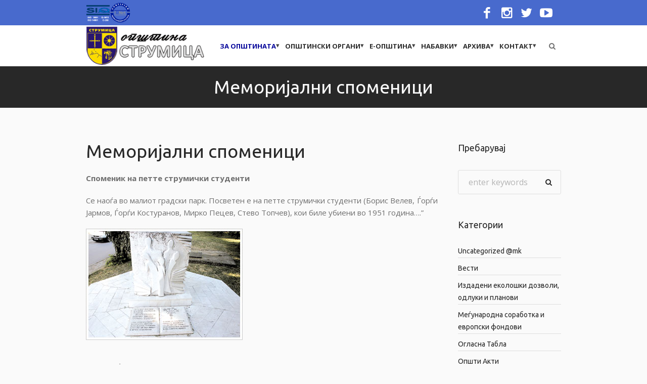

--- FILE ---
content_type: text/html; charset=utf-8
request_url: https://www.google.com/recaptcha/api2/anchor?ar=1&k=6LfUYd4cAAAAAII_ppnj0P-bDZRXBjPx7nySayZ1&co=aHR0cHM6Ly9zdHJ1bWljYS5nb3YubWs6NDQz&hl=en&v=PoyoqOPhxBO7pBk68S4YbpHZ&size=invisible&anchor-ms=20000&execute-ms=30000&cb=fzs99bajrsxv
body_size: 48557
content:
<!DOCTYPE HTML><html dir="ltr" lang="en"><head><meta http-equiv="Content-Type" content="text/html; charset=UTF-8">
<meta http-equiv="X-UA-Compatible" content="IE=edge">
<title>reCAPTCHA</title>
<style type="text/css">
/* cyrillic-ext */
@font-face {
  font-family: 'Roboto';
  font-style: normal;
  font-weight: 400;
  font-stretch: 100%;
  src: url(//fonts.gstatic.com/s/roboto/v48/KFO7CnqEu92Fr1ME7kSn66aGLdTylUAMa3GUBHMdazTgWw.woff2) format('woff2');
  unicode-range: U+0460-052F, U+1C80-1C8A, U+20B4, U+2DE0-2DFF, U+A640-A69F, U+FE2E-FE2F;
}
/* cyrillic */
@font-face {
  font-family: 'Roboto';
  font-style: normal;
  font-weight: 400;
  font-stretch: 100%;
  src: url(//fonts.gstatic.com/s/roboto/v48/KFO7CnqEu92Fr1ME7kSn66aGLdTylUAMa3iUBHMdazTgWw.woff2) format('woff2');
  unicode-range: U+0301, U+0400-045F, U+0490-0491, U+04B0-04B1, U+2116;
}
/* greek-ext */
@font-face {
  font-family: 'Roboto';
  font-style: normal;
  font-weight: 400;
  font-stretch: 100%;
  src: url(//fonts.gstatic.com/s/roboto/v48/KFO7CnqEu92Fr1ME7kSn66aGLdTylUAMa3CUBHMdazTgWw.woff2) format('woff2');
  unicode-range: U+1F00-1FFF;
}
/* greek */
@font-face {
  font-family: 'Roboto';
  font-style: normal;
  font-weight: 400;
  font-stretch: 100%;
  src: url(//fonts.gstatic.com/s/roboto/v48/KFO7CnqEu92Fr1ME7kSn66aGLdTylUAMa3-UBHMdazTgWw.woff2) format('woff2');
  unicode-range: U+0370-0377, U+037A-037F, U+0384-038A, U+038C, U+038E-03A1, U+03A3-03FF;
}
/* math */
@font-face {
  font-family: 'Roboto';
  font-style: normal;
  font-weight: 400;
  font-stretch: 100%;
  src: url(//fonts.gstatic.com/s/roboto/v48/KFO7CnqEu92Fr1ME7kSn66aGLdTylUAMawCUBHMdazTgWw.woff2) format('woff2');
  unicode-range: U+0302-0303, U+0305, U+0307-0308, U+0310, U+0312, U+0315, U+031A, U+0326-0327, U+032C, U+032F-0330, U+0332-0333, U+0338, U+033A, U+0346, U+034D, U+0391-03A1, U+03A3-03A9, U+03B1-03C9, U+03D1, U+03D5-03D6, U+03F0-03F1, U+03F4-03F5, U+2016-2017, U+2034-2038, U+203C, U+2040, U+2043, U+2047, U+2050, U+2057, U+205F, U+2070-2071, U+2074-208E, U+2090-209C, U+20D0-20DC, U+20E1, U+20E5-20EF, U+2100-2112, U+2114-2115, U+2117-2121, U+2123-214F, U+2190, U+2192, U+2194-21AE, U+21B0-21E5, U+21F1-21F2, U+21F4-2211, U+2213-2214, U+2216-22FF, U+2308-230B, U+2310, U+2319, U+231C-2321, U+2336-237A, U+237C, U+2395, U+239B-23B7, U+23D0, U+23DC-23E1, U+2474-2475, U+25AF, U+25B3, U+25B7, U+25BD, U+25C1, U+25CA, U+25CC, U+25FB, U+266D-266F, U+27C0-27FF, U+2900-2AFF, U+2B0E-2B11, U+2B30-2B4C, U+2BFE, U+3030, U+FF5B, U+FF5D, U+1D400-1D7FF, U+1EE00-1EEFF;
}
/* symbols */
@font-face {
  font-family: 'Roboto';
  font-style: normal;
  font-weight: 400;
  font-stretch: 100%;
  src: url(//fonts.gstatic.com/s/roboto/v48/KFO7CnqEu92Fr1ME7kSn66aGLdTylUAMaxKUBHMdazTgWw.woff2) format('woff2');
  unicode-range: U+0001-000C, U+000E-001F, U+007F-009F, U+20DD-20E0, U+20E2-20E4, U+2150-218F, U+2190, U+2192, U+2194-2199, U+21AF, U+21E6-21F0, U+21F3, U+2218-2219, U+2299, U+22C4-22C6, U+2300-243F, U+2440-244A, U+2460-24FF, U+25A0-27BF, U+2800-28FF, U+2921-2922, U+2981, U+29BF, U+29EB, U+2B00-2BFF, U+4DC0-4DFF, U+FFF9-FFFB, U+10140-1018E, U+10190-1019C, U+101A0, U+101D0-101FD, U+102E0-102FB, U+10E60-10E7E, U+1D2C0-1D2D3, U+1D2E0-1D37F, U+1F000-1F0FF, U+1F100-1F1AD, U+1F1E6-1F1FF, U+1F30D-1F30F, U+1F315, U+1F31C, U+1F31E, U+1F320-1F32C, U+1F336, U+1F378, U+1F37D, U+1F382, U+1F393-1F39F, U+1F3A7-1F3A8, U+1F3AC-1F3AF, U+1F3C2, U+1F3C4-1F3C6, U+1F3CA-1F3CE, U+1F3D4-1F3E0, U+1F3ED, U+1F3F1-1F3F3, U+1F3F5-1F3F7, U+1F408, U+1F415, U+1F41F, U+1F426, U+1F43F, U+1F441-1F442, U+1F444, U+1F446-1F449, U+1F44C-1F44E, U+1F453, U+1F46A, U+1F47D, U+1F4A3, U+1F4B0, U+1F4B3, U+1F4B9, U+1F4BB, U+1F4BF, U+1F4C8-1F4CB, U+1F4D6, U+1F4DA, U+1F4DF, U+1F4E3-1F4E6, U+1F4EA-1F4ED, U+1F4F7, U+1F4F9-1F4FB, U+1F4FD-1F4FE, U+1F503, U+1F507-1F50B, U+1F50D, U+1F512-1F513, U+1F53E-1F54A, U+1F54F-1F5FA, U+1F610, U+1F650-1F67F, U+1F687, U+1F68D, U+1F691, U+1F694, U+1F698, U+1F6AD, U+1F6B2, U+1F6B9-1F6BA, U+1F6BC, U+1F6C6-1F6CF, U+1F6D3-1F6D7, U+1F6E0-1F6EA, U+1F6F0-1F6F3, U+1F6F7-1F6FC, U+1F700-1F7FF, U+1F800-1F80B, U+1F810-1F847, U+1F850-1F859, U+1F860-1F887, U+1F890-1F8AD, U+1F8B0-1F8BB, U+1F8C0-1F8C1, U+1F900-1F90B, U+1F93B, U+1F946, U+1F984, U+1F996, U+1F9E9, U+1FA00-1FA6F, U+1FA70-1FA7C, U+1FA80-1FA89, U+1FA8F-1FAC6, U+1FACE-1FADC, U+1FADF-1FAE9, U+1FAF0-1FAF8, U+1FB00-1FBFF;
}
/* vietnamese */
@font-face {
  font-family: 'Roboto';
  font-style: normal;
  font-weight: 400;
  font-stretch: 100%;
  src: url(//fonts.gstatic.com/s/roboto/v48/KFO7CnqEu92Fr1ME7kSn66aGLdTylUAMa3OUBHMdazTgWw.woff2) format('woff2');
  unicode-range: U+0102-0103, U+0110-0111, U+0128-0129, U+0168-0169, U+01A0-01A1, U+01AF-01B0, U+0300-0301, U+0303-0304, U+0308-0309, U+0323, U+0329, U+1EA0-1EF9, U+20AB;
}
/* latin-ext */
@font-face {
  font-family: 'Roboto';
  font-style: normal;
  font-weight: 400;
  font-stretch: 100%;
  src: url(//fonts.gstatic.com/s/roboto/v48/KFO7CnqEu92Fr1ME7kSn66aGLdTylUAMa3KUBHMdazTgWw.woff2) format('woff2');
  unicode-range: U+0100-02BA, U+02BD-02C5, U+02C7-02CC, U+02CE-02D7, U+02DD-02FF, U+0304, U+0308, U+0329, U+1D00-1DBF, U+1E00-1E9F, U+1EF2-1EFF, U+2020, U+20A0-20AB, U+20AD-20C0, U+2113, U+2C60-2C7F, U+A720-A7FF;
}
/* latin */
@font-face {
  font-family: 'Roboto';
  font-style: normal;
  font-weight: 400;
  font-stretch: 100%;
  src: url(//fonts.gstatic.com/s/roboto/v48/KFO7CnqEu92Fr1ME7kSn66aGLdTylUAMa3yUBHMdazQ.woff2) format('woff2');
  unicode-range: U+0000-00FF, U+0131, U+0152-0153, U+02BB-02BC, U+02C6, U+02DA, U+02DC, U+0304, U+0308, U+0329, U+2000-206F, U+20AC, U+2122, U+2191, U+2193, U+2212, U+2215, U+FEFF, U+FFFD;
}
/* cyrillic-ext */
@font-face {
  font-family: 'Roboto';
  font-style: normal;
  font-weight: 500;
  font-stretch: 100%;
  src: url(//fonts.gstatic.com/s/roboto/v48/KFO7CnqEu92Fr1ME7kSn66aGLdTylUAMa3GUBHMdazTgWw.woff2) format('woff2');
  unicode-range: U+0460-052F, U+1C80-1C8A, U+20B4, U+2DE0-2DFF, U+A640-A69F, U+FE2E-FE2F;
}
/* cyrillic */
@font-face {
  font-family: 'Roboto';
  font-style: normal;
  font-weight: 500;
  font-stretch: 100%;
  src: url(//fonts.gstatic.com/s/roboto/v48/KFO7CnqEu92Fr1ME7kSn66aGLdTylUAMa3iUBHMdazTgWw.woff2) format('woff2');
  unicode-range: U+0301, U+0400-045F, U+0490-0491, U+04B0-04B1, U+2116;
}
/* greek-ext */
@font-face {
  font-family: 'Roboto';
  font-style: normal;
  font-weight: 500;
  font-stretch: 100%;
  src: url(//fonts.gstatic.com/s/roboto/v48/KFO7CnqEu92Fr1ME7kSn66aGLdTylUAMa3CUBHMdazTgWw.woff2) format('woff2');
  unicode-range: U+1F00-1FFF;
}
/* greek */
@font-face {
  font-family: 'Roboto';
  font-style: normal;
  font-weight: 500;
  font-stretch: 100%;
  src: url(//fonts.gstatic.com/s/roboto/v48/KFO7CnqEu92Fr1ME7kSn66aGLdTylUAMa3-UBHMdazTgWw.woff2) format('woff2');
  unicode-range: U+0370-0377, U+037A-037F, U+0384-038A, U+038C, U+038E-03A1, U+03A3-03FF;
}
/* math */
@font-face {
  font-family: 'Roboto';
  font-style: normal;
  font-weight: 500;
  font-stretch: 100%;
  src: url(//fonts.gstatic.com/s/roboto/v48/KFO7CnqEu92Fr1ME7kSn66aGLdTylUAMawCUBHMdazTgWw.woff2) format('woff2');
  unicode-range: U+0302-0303, U+0305, U+0307-0308, U+0310, U+0312, U+0315, U+031A, U+0326-0327, U+032C, U+032F-0330, U+0332-0333, U+0338, U+033A, U+0346, U+034D, U+0391-03A1, U+03A3-03A9, U+03B1-03C9, U+03D1, U+03D5-03D6, U+03F0-03F1, U+03F4-03F5, U+2016-2017, U+2034-2038, U+203C, U+2040, U+2043, U+2047, U+2050, U+2057, U+205F, U+2070-2071, U+2074-208E, U+2090-209C, U+20D0-20DC, U+20E1, U+20E5-20EF, U+2100-2112, U+2114-2115, U+2117-2121, U+2123-214F, U+2190, U+2192, U+2194-21AE, U+21B0-21E5, U+21F1-21F2, U+21F4-2211, U+2213-2214, U+2216-22FF, U+2308-230B, U+2310, U+2319, U+231C-2321, U+2336-237A, U+237C, U+2395, U+239B-23B7, U+23D0, U+23DC-23E1, U+2474-2475, U+25AF, U+25B3, U+25B7, U+25BD, U+25C1, U+25CA, U+25CC, U+25FB, U+266D-266F, U+27C0-27FF, U+2900-2AFF, U+2B0E-2B11, U+2B30-2B4C, U+2BFE, U+3030, U+FF5B, U+FF5D, U+1D400-1D7FF, U+1EE00-1EEFF;
}
/* symbols */
@font-face {
  font-family: 'Roboto';
  font-style: normal;
  font-weight: 500;
  font-stretch: 100%;
  src: url(//fonts.gstatic.com/s/roboto/v48/KFO7CnqEu92Fr1ME7kSn66aGLdTylUAMaxKUBHMdazTgWw.woff2) format('woff2');
  unicode-range: U+0001-000C, U+000E-001F, U+007F-009F, U+20DD-20E0, U+20E2-20E4, U+2150-218F, U+2190, U+2192, U+2194-2199, U+21AF, U+21E6-21F0, U+21F3, U+2218-2219, U+2299, U+22C4-22C6, U+2300-243F, U+2440-244A, U+2460-24FF, U+25A0-27BF, U+2800-28FF, U+2921-2922, U+2981, U+29BF, U+29EB, U+2B00-2BFF, U+4DC0-4DFF, U+FFF9-FFFB, U+10140-1018E, U+10190-1019C, U+101A0, U+101D0-101FD, U+102E0-102FB, U+10E60-10E7E, U+1D2C0-1D2D3, U+1D2E0-1D37F, U+1F000-1F0FF, U+1F100-1F1AD, U+1F1E6-1F1FF, U+1F30D-1F30F, U+1F315, U+1F31C, U+1F31E, U+1F320-1F32C, U+1F336, U+1F378, U+1F37D, U+1F382, U+1F393-1F39F, U+1F3A7-1F3A8, U+1F3AC-1F3AF, U+1F3C2, U+1F3C4-1F3C6, U+1F3CA-1F3CE, U+1F3D4-1F3E0, U+1F3ED, U+1F3F1-1F3F3, U+1F3F5-1F3F7, U+1F408, U+1F415, U+1F41F, U+1F426, U+1F43F, U+1F441-1F442, U+1F444, U+1F446-1F449, U+1F44C-1F44E, U+1F453, U+1F46A, U+1F47D, U+1F4A3, U+1F4B0, U+1F4B3, U+1F4B9, U+1F4BB, U+1F4BF, U+1F4C8-1F4CB, U+1F4D6, U+1F4DA, U+1F4DF, U+1F4E3-1F4E6, U+1F4EA-1F4ED, U+1F4F7, U+1F4F9-1F4FB, U+1F4FD-1F4FE, U+1F503, U+1F507-1F50B, U+1F50D, U+1F512-1F513, U+1F53E-1F54A, U+1F54F-1F5FA, U+1F610, U+1F650-1F67F, U+1F687, U+1F68D, U+1F691, U+1F694, U+1F698, U+1F6AD, U+1F6B2, U+1F6B9-1F6BA, U+1F6BC, U+1F6C6-1F6CF, U+1F6D3-1F6D7, U+1F6E0-1F6EA, U+1F6F0-1F6F3, U+1F6F7-1F6FC, U+1F700-1F7FF, U+1F800-1F80B, U+1F810-1F847, U+1F850-1F859, U+1F860-1F887, U+1F890-1F8AD, U+1F8B0-1F8BB, U+1F8C0-1F8C1, U+1F900-1F90B, U+1F93B, U+1F946, U+1F984, U+1F996, U+1F9E9, U+1FA00-1FA6F, U+1FA70-1FA7C, U+1FA80-1FA89, U+1FA8F-1FAC6, U+1FACE-1FADC, U+1FADF-1FAE9, U+1FAF0-1FAF8, U+1FB00-1FBFF;
}
/* vietnamese */
@font-face {
  font-family: 'Roboto';
  font-style: normal;
  font-weight: 500;
  font-stretch: 100%;
  src: url(//fonts.gstatic.com/s/roboto/v48/KFO7CnqEu92Fr1ME7kSn66aGLdTylUAMa3OUBHMdazTgWw.woff2) format('woff2');
  unicode-range: U+0102-0103, U+0110-0111, U+0128-0129, U+0168-0169, U+01A0-01A1, U+01AF-01B0, U+0300-0301, U+0303-0304, U+0308-0309, U+0323, U+0329, U+1EA0-1EF9, U+20AB;
}
/* latin-ext */
@font-face {
  font-family: 'Roboto';
  font-style: normal;
  font-weight: 500;
  font-stretch: 100%;
  src: url(//fonts.gstatic.com/s/roboto/v48/KFO7CnqEu92Fr1ME7kSn66aGLdTylUAMa3KUBHMdazTgWw.woff2) format('woff2');
  unicode-range: U+0100-02BA, U+02BD-02C5, U+02C7-02CC, U+02CE-02D7, U+02DD-02FF, U+0304, U+0308, U+0329, U+1D00-1DBF, U+1E00-1E9F, U+1EF2-1EFF, U+2020, U+20A0-20AB, U+20AD-20C0, U+2113, U+2C60-2C7F, U+A720-A7FF;
}
/* latin */
@font-face {
  font-family: 'Roboto';
  font-style: normal;
  font-weight: 500;
  font-stretch: 100%;
  src: url(//fonts.gstatic.com/s/roboto/v48/KFO7CnqEu92Fr1ME7kSn66aGLdTylUAMa3yUBHMdazQ.woff2) format('woff2');
  unicode-range: U+0000-00FF, U+0131, U+0152-0153, U+02BB-02BC, U+02C6, U+02DA, U+02DC, U+0304, U+0308, U+0329, U+2000-206F, U+20AC, U+2122, U+2191, U+2193, U+2212, U+2215, U+FEFF, U+FFFD;
}
/* cyrillic-ext */
@font-face {
  font-family: 'Roboto';
  font-style: normal;
  font-weight: 900;
  font-stretch: 100%;
  src: url(//fonts.gstatic.com/s/roboto/v48/KFO7CnqEu92Fr1ME7kSn66aGLdTylUAMa3GUBHMdazTgWw.woff2) format('woff2');
  unicode-range: U+0460-052F, U+1C80-1C8A, U+20B4, U+2DE0-2DFF, U+A640-A69F, U+FE2E-FE2F;
}
/* cyrillic */
@font-face {
  font-family: 'Roboto';
  font-style: normal;
  font-weight: 900;
  font-stretch: 100%;
  src: url(//fonts.gstatic.com/s/roboto/v48/KFO7CnqEu92Fr1ME7kSn66aGLdTylUAMa3iUBHMdazTgWw.woff2) format('woff2');
  unicode-range: U+0301, U+0400-045F, U+0490-0491, U+04B0-04B1, U+2116;
}
/* greek-ext */
@font-face {
  font-family: 'Roboto';
  font-style: normal;
  font-weight: 900;
  font-stretch: 100%;
  src: url(//fonts.gstatic.com/s/roboto/v48/KFO7CnqEu92Fr1ME7kSn66aGLdTylUAMa3CUBHMdazTgWw.woff2) format('woff2');
  unicode-range: U+1F00-1FFF;
}
/* greek */
@font-face {
  font-family: 'Roboto';
  font-style: normal;
  font-weight: 900;
  font-stretch: 100%;
  src: url(//fonts.gstatic.com/s/roboto/v48/KFO7CnqEu92Fr1ME7kSn66aGLdTylUAMa3-UBHMdazTgWw.woff2) format('woff2');
  unicode-range: U+0370-0377, U+037A-037F, U+0384-038A, U+038C, U+038E-03A1, U+03A3-03FF;
}
/* math */
@font-face {
  font-family: 'Roboto';
  font-style: normal;
  font-weight: 900;
  font-stretch: 100%;
  src: url(//fonts.gstatic.com/s/roboto/v48/KFO7CnqEu92Fr1ME7kSn66aGLdTylUAMawCUBHMdazTgWw.woff2) format('woff2');
  unicode-range: U+0302-0303, U+0305, U+0307-0308, U+0310, U+0312, U+0315, U+031A, U+0326-0327, U+032C, U+032F-0330, U+0332-0333, U+0338, U+033A, U+0346, U+034D, U+0391-03A1, U+03A3-03A9, U+03B1-03C9, U+03D1, U+03D5-03D6, U+03F0-03F1, U+03F4-03F5, U+2016-2017, U+2034-2038, U+203C, U+2040, U+2043, U+2047, U+2050, U+2057, U+205F, U+2070-2071, U+2074-208E, U+2090-209C, U+20D0-20DC, U+20E1, U+20E5-20EF, U+2100-2112, U+2114-2115, U+2117-2121, U+2123-214F, U+2190, U+2192, U+2194-21AE, U+21B0-21E5, U+21F1-21F2, U+21F4-2211, U+2213-2214, U+2216-22FF, U+2308-230B, U+2310, U+2319, U+231C-2321, U+2336-237A, U+237C, U+2395, U+239B-23B7, U+23D0, U+23DC-23E1, U+2474-2475, U+25AF, U+25B3, U+25B7, U+25BD, U+25C1, U+25CA, U+25CC, U+25FB, U+266D-266F, U+27C0-27FF, U+2900-2AFF, U+2B0E-2B11, U+2B30-2B4C, U+2BFE, U+3030, U+FF5B, U+FF5D, U+1D400-1D7FF, U+1EE00-1EEFF;
}
/* symbols */
@font-face {
  font-family: 'Roboto';
  font-style: normal;
  font-weight: 900;
  font-stretch: 100%;
  src: url(//fonts.gstatic.com/s/roboto/v48/KFO7CnqEu92Fr1ME7kSn66aGLdTylUAMaxKUBHMdazTgWw.woff2) format('woff2');
  unicode-range: U+0001-000C, U+000E-001F, U+007F-009F, U+20DD-20E0, U+20E2-20E4, U+2150-218F, U+2190, U+2192, U+2194-2199, U+21AF, U+21E6-21F0, U+21F3, U+2218-2219, U+2299, U+22C4-22C6, U+2300-243F, U+2440-244A, U+2460-24FF, U+25A0-27BF, U+2800-28FF, U+2921-2922, U+2981, U+29BF, U+29EB, U+2B00-2BFF, U+4DC0-4DFF, U+FFF9-FFFB, U+10140-1018E, U+10190-1019C, U+101A0, U+101D0-101FD, U+102E0-102FB, U+10E60-10E7E, U+1D2C0-1D2D3, U+1D2E0-1D37F, U+1F000-1F0FF, U+1F100-1F1AD, U+1F1E6-1F1FF, U+1F30D-1F30F, U+1F315, U+1F31C, U+1F31E, U+1F320-1F32C, U+1F336, U+1F378, U+1F37D, U+1F382, U+1F393-1F39F, U+1F3A7-1F3A8, U+1F3AC-1F3AF, U+1F3C2, U+1F3C4-1F3C6, U+1F3CA-1F3CE, U+1F3D4-1F3E0, U+1F3ED, U+1F3F1-1F3F3, U+1F3F5-1F3F7, U+1F408, U+1F415, U+1F41F, U+1F426, U+1F43F, U+1F441-1F442, U+1F444, U+1F446-1F449, U+1F44C-1F44E, U+1F453, U+1F46A, U+1F47D, U+1F4A3, U+1F4B0, U+1F4B3, U+1F4B9, U+1F4BB, U+1F4BF, U+1F4C8-1F4CB, U+1F4D6, U+1F4DA, U+1F4DF, U+1F4E3-1F4E6, U+1F4EA-1F4ED, U+1F4F7, U+1F4F9-1F4FB, U+1F4FD-1F4FE, U+1F503, U+1F507-1F50B, U+1F50D, U+1F512-1F513, U+1F53E-1F54A, U+1F54F-1F5FA, U+1F610, U+1F650-1F67F, U+1F687, U+1F68D, U+1F691, U+1F694, U+1F698, U+1F6AD, U+1F6B2, U+1F6B9-1F6BA, U+1F6BC, U+1F6C6-1F6CF, U+1F6D3-1F6D7, U+1F6E0-1F6EA, U+1F6F0-1F6F3, U+1F6F7-1F6FC, U+1F700-1F7FF, U+1F800-1F80B, U+1F810-1F847, U+1F850-1F859, U+1F860-1F887, U+1F890-1F8AD, U+1F8B0-1F8BB, U+1F8C0-1F8C1, U+1F900-1F90B, U+1F93B, U+1F946, U+1F984, U+1F996, U+1F9E9, U+1FA00-1FA6F, U+1FA70-1FA7C, U+1FA80-1FA89, U+1FA8F-1FAC6, U+1FACE-1FADC, U+1FADF-1FAE9, U+1FAF0-1FAF8, U+1FB00-1FBFF;
}
/* vietnamese */
@font-face {
  font-family: 'Roboto';
  font-style: normal;
  font-weight: 900;
  font-stretch: 100%;
  src: url(//fonts.gstatic.com/s/roboto/v48/KFO7CnqEu92Fr1ME7kSn66aGLdTylUAMa3OUBHMdazTgWw.woff2) format('woff2');
  unicode-range: U+0102-0103, U+0110-0111, U+0128-0129, U+0168-0169, U+01A0-01A1, U+01AF-01B0, U+0300-0301, U+0303-0304, U+0308-0309, U+0323, U+0329, U+1EA0-1EF9, U+20AB;
}
/* latin-ext */
@font-face {
  font-family: 'Roboto';
  font-style: normal;
  font-weight: 900;
  font-stretch: 100%;
  src: url(//fonts.gstatic.com/s/roboto/v48/KFO7CnqEu92Fr1ME7kSn66aGLdTylUAMa3KUBHMdazTgWw.woff2) format('woff2');
  unicode-range: U+0100-02BA, U+02BD-02C5, U+02C7-02CC, U+02CE-02D7, U+02DD-02FF, U+0304, U+0308, U+0329, U+1D00-1DBF, U+1E00-1E9F, U+1EF2-1EFF, U+2020, U+20A0-20AB, U+20AD-20C0, U+2113, U+2C60-2C7F, U+A720-A7FF;
}
/* latin */
@font-face {
  font-family: 'Roboto';
  font-style: normal;
  font-weight: 900;
  font-stretch: 100%;
  src: url(//fonts.gstatic.com/s/roboto/v48/KFO7CnqEu92Fr1ME7kSn66aGLdTylUAMa3yUBHMdazQ.woff2) format('woff2');
  unicode-range: U+0000-00FF, U+0131, U+0152-0153, U+02BB-02BC, U+02C6, U+02DA, U+02DC, U+0304, U+0308, U+0329, U+2000-206F, U+20AC, U+2122, U+2191, U+2193, U+2212, U+2215, U+FEFF, U+FFFD;
}

</style>
<link rel="stylesheet" type="text/css" href="https://www.gstatic.com/recaptcha/releases/PoyoqOPhxBO7pBk68S4YbpHZ/styles__ltr.css">
<script nonce="5ErL7wPBKhYJLiXGcxCgYA" type="text/javascript">window['__recaptcha_api'] = 'https://www.google.com/recaptcha/api2/';</script>
<script type="text/javascript" src="https://www.gstatic.com/recaptcha/releases/PoyoqOPhxBO7pBk68S4YbpHZ/recaptcha__en.js" nonce="5ErL7wPBKhYJLiXGcxCgYA">
      
    </script></head>
<body><div id="rc-anchor-alert" class="rc-anchor-alert"></div>
<input type="hidden" id="recaptcha-token" value="[base64]">
<script type="text/javascript" nonce="5ErL7wPBKhYJLiXGcxCgYA">
      recaptcha.anchor.Main.init("[\x22ainput\x22,[\x22bgdata\x22,\x22\x22,\[base64]/[base64]/MjU1Ong/[base64]/[base64]/[base64]/[base64]/[base64]/[base64]/[base64]/[base64]/[base64]/[base64]/[base64]/[base64]/[base64]/[base64]/[base64]\\u003d\x22,\[base64]\\u003d\\u003d\x22,\[base64]/[base64]/OFdJSzXCncKLRcOKbsK4w7DDtsOywrVBScOMdcKWw7XDrsOVwoDCoTQNMcK4BAsUBcKbw6sWW8KdSMKPw7nCs8KgRw13KGbDg8OvZcKWJ0ktW1vDoMOuGVtHIGscwoNyw4M3BcOOwopNw7XDsSleUHzCusKaw6E/[base64]/DiktXDSl5w7J+HXBWwq0pPsO0eMKdwrfDumXDicKAwovDosK+wqJ2Vj3CtkhPwoMeM8Ogwq/Cpn53XT/CrMKQBsODFyIuw4bCmX/CjG1rwol5w5TDgMOxWDFaCXJJQMOxZMKoTsKPw43CvcOLwr4KwrEADlXCocOuEicuworDnsK+HQEDfcKSNmnCrWoAwp4/McKbw6UVwpd0E0JDNQUywrcBBsKow7bDlD8KZBbCtsKcYnzCp8OSw5VGEwVsAWPDtUDCg8K7w6DDscKtIsO7w7I4w77CjMKkBMKPfsOcKGtVw59OB8OWwrZKw6vCqnvCtcKDGcKow7rCq1DDjFTClsKfTlFjwocxcAnCn1bDvDDCgsOoKnszw4fCvXvChcOvw4/DrcKJAQ4nTsOqwofCqjPDqcKuAUVDw50SwprDnADDhjBXPMORw7nChMOKFn7DtcODbzbDrcOjYwHDosOCQVrCt0kcCsKffMOOwqTCisKswrTCkVPCicKEwqYIccOTwrFYwoHCimXCsyfDqcKAGyrCvwLCmsOgGEPDmMOIw4HCkhRvCMOOUjfDkMKCa8ObUMKjw5I/wo9AwrfCv8O7wpvCv8KiwrIUw4XCvMOfwonDhVHCoWFmCg9NaWUFw7p3P8OOwq9Qwo3DpUMnI1jCllIhw5sCwqdMwrfDgDbDmCwBw6DCtjgew5/DrTTDiGBGwrF4w4kDw6lPS3zCpMKtecOowoLCrsOgwoxJwo5taBJdbjZxemjCrBw7ZMOPw7bCtQotAEDDlBQ5SsKFw5/DhsKnRcOLw7w4w5AYwoTClT5Nw5dIBSNzTwFtM8KbJMO3wqhwwoHDlcK3wqp/KsKnwqxjI8Oxw5YFDSMkwphow7vCv8OZMsOZwpbDicOWw7vCmcOHIUU3Dw3DkjN2HcKOwq/DmDLClHjDuATDqMO2wrUbewbDkX3Dq8KzUMOFw4Bsw7INw6DCgsKfwoVsbRrCjRIZewYFw43DucKeF8OxwrrDtTxLwokEGiXDtMO1XcOCH8KpeMOJw5HCuGgRw4bDvcKuwrxvwo/CpVvDisK5bsK8w4BMwrbCnxTCuxl3YR7DhcKpwoZNQFjCnVzDjcKrVFfDsDg0BDTDvSTDs8KSw5QlZW5cUcKqwprCu2tTwr/[base64]/[base64]/[base64]/CucKSJE1Bwo4uw7tyYMOIHMK5OjoXw6ESwrvDjsKtfjXCh8K5woDCtlkeL8O/[base64]/DrMOpF8KQw5/[base64]/DtGnDssO0WzcYw4RSwrfCjTDCnRXCgyrCpsOUwozCscOEPcOcw5ZxCcOsw4oawrRmfsOgKyjCiywKwqzDg8ODw43Dn2fCiVbCqxtlEcOtQMKKFhfCnsOhwp82w4d9am3CiwLCpsO1wq/[base64]/DgMOWw7nCjiXDgsKkcxF6woQ7ZcKXw6lhBX3CqmfCuX0owr3DvAbDvXPCg8KZYcONwr5Awp/[base64]/[base64]/CrC5scsOnwp12RcKWw53Ck1vCjsOHwo7DtVZsJynDrcKkBF7DkTV0JzvDp8O3wq3DhsOlwoHCjR/CucKQBDHCvcKtwpQ4wq/Dmkxuw6MuQMKrOsKTwpjDpMK/cF44w5fDvwZPVWNNcsK/[base64]/cmsjIxVcwp3CjSbDmC5Iaj5iw6QjZQ4JE8OBKHhLw4YVEwYgwpQqa8KzW8KoUjnDgELDlMKtw6HCql7CncOPYAwgIzrCicOiw7PCscKVbcOafMKPw67CixjDgcK8NBbDusKYKcKuwr3DkMOiHzHDnm/CoCXDiMKYAsOWSsOcBsOIwokKPcORwo3Cu8OLWi/Crg4gwozCnE4Dwpdaw4zDgMKZw6wqKcOzwp7DghHDhmDDm8KsJ0RkYcOLw7fDncKjOkxkw6fCi8K2wrtoNsO+w7TCoQxTw6rChSQ1wq7DnxATwptsNsKewpwlw69re8O9S3nCvwxLZMOGw5nCn8OAwqvCjcOJw7o9fCHCg8O5wo/CsQ1ZdMOgw6A8U8Orw5gXZsO4w53DnBNtw4JhwoHCkCJJd8ObwrPDr8OYJsKWwp3DtMO6TcO1wpzCuxRTRU07Vw7Ch8Opw7QhHMOACzt+wr3Dv0DCpj/CoUcYacKaw48CUMKowpc8w63DqcKvFmLDpcKBdmXConTDj8OAFcKew73CilknwovCgMO9wovDucK2wqfCnFA8HsKiIVZuw5PDrMK5wqXDjsOpwoTDrcKqw4Etw5tlTMKyw6PDvSwKWmslw4w9U8Kuwp7ClMOZw5V/wrvClsOBYcOWwqvCrsOfTUvDi8KHwrpgw582w5BRIEELwo9LB3U0BMKGZVXDjHk8Q1ASw4/DjcOvccO9HsO4w4sdw4RAw4DCoMKmwpHClMKTbSzCqVXDlQFSYB7CksOmwq8fagNUw4/CrllAw63Cq8KQK8OEwooXwpB6wpJ0wo9xwrHDgUjCmn3ClQ7DvCrClhVRHcOdCcKRXljDrT/DsiciLcK2w7XCmsK8w547a8OrK8OlwrzDssKWJE7DksOlwroxwo5awoTDr8OtaXTDlMKWTcKmwpHCkcKTwoNXwrcsP3LCgMK1UwvCnxfCthUtRhcvX8OGw5XDtxISNgjDhMKMCsKJNsOtJ2UoU0NpCD/CpULDssKfw6rCrcKRwrdlw5jCnTnCqBzCshPCvcKRw7TClsKmw6IDwpsteB5rNglhwoHCg0vDsQ7DnT7CmMKrDz1+fmxpw4EjwpFOXsKowodhJFTCisK/w6/CgsKGb8OzRcKvw4PCssKKwrvDoz/ClcORw7rDsMOrJzUTw5TCgsKuwrjDom5Ow4/DscKjwobCkC0Gw4wMAsKWDDTCssKZwoIqVcO/fnrDjC4nPxlpO8KRw7R8cD7DiUTDgANyZ3tcZwzDuMOvwpnCr1nCsgIzQw1ZwpMkMFw+wrTCgcKhwrRFw5BVwqXDk8Kdwq8VwpgFwqDDj0jCvDLCgsObwqHDmmXDjW/DsMODw4cPwopEwppCJcOrwo/DiA0FXsKww6AAfcO9FsOkbsKDehUsbMKpIsKeNV8qFURVw5M3wpjDgFRkYMKtJlE5wq9wPgbCgBnDqsOXwpAhwqLCv8KkwoDCoHrDhFpmwoUXbsKuw7Ffw4jCh8OKOcKTwqbCtiwJwqwPJMOcwrJ9XFhOw6TDjsKiX8Ohw6AfHX/Ct8OLNcKuw4rCkcOvw7ldI8OMwrHCmMKAe8KmfgTDucK1woPDvDvClz7DrMKkwr/[base64]/DrMOwwrF4w5nCkMOkUMKQw48qw5TDnmDDjg3DrAlPWnpmGcKjLHREw7fCqVIyaMO6wrd3RQLDmWNWw5Q4w5x1MQbDnCZow7LDt8KYwoBdQMKKw6cgaT/DkwhBIRp2wqXCtsKAZlYew7TDjsKSwrXCpMKlC8Kqw4PDucO3w5Fhw47CvsOpw6EWwofCr8O1w7nCgUFcw7fCmU7CmMOQM0fDrlzDhhfDkDBGEsK7IlXDvwhgw6pAw7pQwonDhU8Vwol+wqrDg8KNw4VmwpDDqsKsTgFxIMKLeMOkG8OKwrnCuE/CtQbDhT4PwpnCs1bCnGsuTcKGw6bClcKNw5jCtcOtwpnCk8O/[base64]/ZxBDwqHDqcKYE0HDkBDCnkRzUMORw4VCO8K/e0Itw7PChiprScK4W8OWwqnDusOtE8K1wozDpGPCisO9IzQocRE7ckXDqzzDtcKcI8KeHsORYH/DrG4OSRM3MsOIw7Byw5zDvhApKA1gCcO3wqBYTUlmVzBMw7FRw4wDJGJFIsKkw4R3wr84HEt+WwtHMD3DrsONanVQwqrCiMO2dMKiKkfCnCLClw80cS7DnsKOZ8KVC8O+wqDDrk7Dkx1dw5rDtAnCpMK/[base64]/CpRdgV8K9w6LDi8OvRsOhworCkMKbwodEbEh/NsKPDMKCwqUzGcOLGcOrN8Oew7fDmGTCsGzDn8KaworCmMKjwpMhacOcwojCjkFdAW7CjiE6w6IHwrYowpvCrk/CscOYwpzDo1NNwqLCnsO2ITjCisOow4hGwp7CnClqw7tqwo4dw5Z3w5bDnMOcCcOpwrIFwpdFRsKrAcOHXQbCh33DiMOJccKlacK+wpFPw5BwFsOgw5kKwpVIwow+A8Kfw5HCq8O/XE4Qw48Twq7DosOTOsOJw5HCqMKUw51ow7HDl8O8w4rDjsO3UiZFwq9Xw4g6HRxkw4hbOsO/F8OnwqRQwrxqwr3CrsKOwos/AMKvw6LCq8KZYBnDuMKzRmhuw5RqCHrCucOaI8OEwqrDvcKEw6TDowcmw6PCk8K6wrUZw4zCojjCo8OkwrPCn8K7woMWH3/[base64]/wqLCkSrCosKdVsKtwofCoBbDhmw5fcKWEjPCgcKEwo84wpTDjlfDjWlWw7F2YAnCmsOAGMOxwoDCmTB2WXZaVcK2JcKyCh7DrsOkQsKkwpdKY8KWw410XsKUw50HXnnCvsOzw5XCrsK8wqcOA1hMwqHDjA0/cSzDpAYGw4sowqXDul8nwog+FXpSw7ULw4nDncOlwozCngtww497DsKkw5t9O8Krwr7Cp8KfWsKjw780YFgOwrPDlcOnagnDhsKhw4Naw4nDs0NSwo1hbsKFwobDocK/[base64]/[base64]/w5EhwrjCkMKqwp3DvcKSTsO0eQJ0w5pzwqEjw6dWw5cBwrXCgTnCpHfCpMOcw7FXB01kwr/Dj8Kwa8OtUH4lwrcHPwIqYMOPZ0UkRcOJOMK8w47Dj8KRX2PChcO7XA5DdFVUw6/DnC3DjlnDgH0rdcKNVyjClEhsfcKgGsOqJcOsw7zDsMKHcWUrw47Dk8KXw7EQA0xbBjLCkAZHwqfDnMKCXWHCu3hAETbDilnDhMOHETplKlbDjB1qwq1YwpXCncO+wpfDvVjDhsKZC8OZw6XCmwcEwrbCpm/CuXs5SXTDrAl0wo4DHcOyw4MDw5plw6oow5o/w5J+EcKhw7s1w5TDoyMnOnXCk8K+HMKlfsOZw4REIsO5OnLCp0Mdw6rCoDnCtxt7wpMZwrgTJCNqPV3DmmnDt8OGB8OTbQLDpMKbw5BIADxOw5DCucKPew/DggN4w4XDl8KWwo3DlsKdQsKQYVskQSpDw48Zw6dGwpNvwpjCsT/CoBPDuVVrw43DowwtwptzMFR/w4fDiRLDiMKKUGxpCRXCkmXCucO3aVTCt8Kiw4FEIA1cwoMuT8K0PMKjwpcSw4oyU8O2QcOZwpUawpXCmVbDgMKOwq4qCsKfw4pXbE3Cmm5nIMOxC8OcV8OYAsKqT3vCsj/DmUXClXrDknTCg8Ogw6pWwq8JwofCicKew6zCiXF/w6hKAsKXwrLDl8KdwpPCozAwbsOEesK5w6YoDQfDmcOKwqYdDcK0cMOxN1fDqMKGw6xAOFdWTRnDniHCtsKAI0HDvAMuw53CgTvDkQ7DucOpAlHDlXvCrsOEQlgSwrw+woEdZ8ONRnJ8w5rCk2XCtcK/[base64]/DgnHCjHIBdsOhSBnDpXJowpDDqng4w7RAw6YqLWvChcOzAsKxeMKtc8OrScKnYsKFXgQWAMKxUsOIYVpUwrLCqhHCiGrCrAHCo3bDs1t7w6ZzNMO9ZF8zw4LDuBZ9V0LChntvwq7DslPDrsKpw4bCmEAXw4/CoF0MwpvCpcOGwrrDhMKQKEPCosKgFiwlwoZ3w7JhwpTDoF7ClAbDmy5OWMO4w55JRcOQwq5xSAXDjcOQL1lhdcKBwo/Dvw/Dq3QICnMow4HCqsONPMOlwoZ2wqVgwrQ9w6VaTMKqw4LDtcOXFHzDt8Klwp/CisOhPVzCscKSw7vCu1TDl1jDo8OnGScBQsKZw6dtw7jDiQTDuMOuDMO1UTDCqFbCnsOzYcOdGU8Tw4xEbcOHwrIyCsOdJCY7wqPCscOowqdRwooSa3zDhmI/w6DDqsOCwq/DpsKvwoRxO2zCn8KsJy0Lwr7DqMK2JyowAcO3wojCnDrDvsOYHkBcwrbChMKLEMOGaWbCocOzw6DDkMK/w4TDuUJZw75kcDpXwoFpcEc4M2XDjMOnC1rCrFXCp2PDlMOjLFPCnsKBHB3CskrCrFJwGcOLwpLClW/DmlElFB7Dpn/DucKswrU/Im4ub8KLcMKkwpPDvMOrChHDrDbDssOAE8OcwrvDvMKXJ2rDvS/DnREvwqrChcOjR8OofSs7TT/CkcKIAsOwE8KJE1vCp8KvKMKQbWzDlQPDssK8LsOhwrcswq/[base64]/Ct8KnchYQwpFfwpTCjMKGw6nDlsOMScKZw4YBfzzDmcKiDcKnZsKrQMO0wrnCkhfCocKzw5LCjlpPDUsfw51OTgnClMO3LndlRUJHw6xAw43Cn8OmDh7CpcOzVkbDqsOWw5HCqwrCsMKQRMKGcsK6wodDwpBvw7PDij3CoF/CrsKUw59PDnYzH8KDwofDgnLDn8KsOh/[base64]/wobDqcK9wopWwpTDmcOTw599wqtNwpULw4TDqk1ow79Bw6LCqsK2wqTCnBLCjFjCrSTCgATDrsOswrbDjsKXwrp/[base64]/wr3CnSXDhFzCtBLDuzrDs0w8PzMdYWvCuxp3BsOdwrnDkE/DlcKIS8OsGcO/w4TDoMKCN8Kiw5ZnwobDkAzCnMKCYRAHFxkVwqM6DC0xw4YKwpF/HsKJPcOewq82OhLCixzDmQXCu8Ojw6ZxYDNnw5zDqMKHFsOkKcKbwqPCuMKdRntUKQvCs2rDlcKdRMO4HcOyGm/[base64]/DoXp0LF7CgcO6w6bDu8KpKRDCjCR+N0XCgnzDkcObN0jCthQ9w7jDm8Kww4DDjgXDtw0Awp7CrsO1woMTw7HCpsOTecOcBMK7w7TDjMOMMQhrLUHCgMOUFcOOwokIf8KhJ07DvsO0BcKjKRjDoX/CpcO2w5LCsm/CisKIL8Oyw6jCrSEyJDLCsx0VwpHDt8ObasOOVMKRIsKbw4jDglHCp8O1wrjCt8KPH2xBw4/Cm8O/wqzCrwYIYMOCw6jCszlFwqLDgcKow53DqcKpwobDicOBEsO5wqDCpFzDgE/DthsLw5hzwonDv0AvwpLDh8KMw6rDihpoHRNQAcO2V8KcY8OODcKyCgoJwqhEw4whwrxsMFnDtxA+McKlHcKHw7sewoLDmsKOaGbCl057w503w5zCslJTwqVDwq8BFGHDs1s7BEBUw7DDvcO7GsKhF3/Ds8O7wrJ/w4fDlsOoIsK7wq5ew58LI0A5wqRxFnjCjTTCuiXDpzbDhB7Dn0ZOw6fCvyPDkMO8w43CmgjClcO6KCBYwqE1w6ECwpPDosOXVDZCwoQfwqpgXMKqW8OPbcOhfG5LUsOqbnHDlMKKbsKyakJGwo3Dh8Ksw7XDrcKOQXwkw7tPLRfCsRnDhMO/PMOpwovDtSTCgsOsw6N7wqIcwqp4w6dtw4TClldyw7kYQQZWwqDDqsKIw53Cs8KAwqTDvcKPwoMST0x/VMKxw5FKZVVCRyJmN1/DpsOywosZVMK+w6QzT8KwB0rDlzTDrcKowrbDuVsvw5nCkTdfBMK3w5/DpmUDJsKccTfCqcOOw4PDk8KgJcKLTcOwwpnCsTjDsD5uNg/DtcKiJ8KdwqrCuGDDosKVw5VMw47Cm1TCmmLCmsOpXcO2wpY+IcO9wo3CkcOfwpYCwrHDmXDDqRl/VWADDX5AUMKPbCDChgbDgMKTwq7DgcOPwrg2w7bCv1FxwoIAw6XDmcK8eUhlIMKfJ8O7BsOVw6LCisKbwrvDik7CkwkmOMOUSsKfEcK8FMOsw6bDl11Pwq/[base64]/DphzCoMKjw4VadsKqw7tWfMOrIMOeEB/Cu8OiBMO5UcOwwpIJYsKLwpvDrHl2wo1LDzE8AcOBUDHCgVo3AMOlYMO6w6rCpwvCrUXCu0kuw5zCkkEJwrvCvAJpPRXDnMOxw7o4w6NSOh/CoUJAwpnCnl45MEDDpsOew6HDhC8WRcKlw5sCw7/CmMKTwpfDnMOwGsKtw7wyJMOvX8KsdMOabVIvw7LDhsKnGMOichUYVcODPQvClMORw5ssBT/DkVXDjAbCmsO5worDlS3Ck3HCtsKMwr1+w5BbwoNiwpfDpcKZw7DDpT9bw7duPnDDicKYwo9qWCAMe3o6UWDDo8KqXBAYCSZlYMOTHsOYDMK5VR/[base64]/[base64]/DnQwVEsOVNSzCk0HDnFInwpg5InTDhHA7w5QrGRTDtkbCtsK1XB7Co1TDvD/CmsOmd0xTMnZmwrlTwrM7wqxdZA5Yw7/CjcK0w7jChyUVwrphwq7DnsOxw5kLw57Dm8OyZHsGwpNNQR5nwoPCjFxldMOwworCoUFBdm/CoE1sw5TCl0J+w6zCvMOxdTRaehbDgBPCsBQLRz1Aw7hQwpYjDMOnw4HCkMKKGWoowr16ZAzCmcOkwrkdwotYwr7DmmnCtMKKQi7CsT4vU8K5Wl3Dg20VOcKrw690bXZMUsOZw5hgGMKZE8OlFlpMLFHDvMOIe8KfMWDDssOeQmrCuR/DoGoIwrfCgX4dU8OEwo/DgXQYDBkEw7nDscOeUxR2FcOHF8Kyw5zCsSjDnMO9LcOjw7F1w7HCs8K0w6HDt3bDvX7DhMKfw53DvGzDpk/[base64]/Cpk8ZX8ORwoTCv8O3M07CjEInHsOPFm1ow6vDrcOPRwHDt3UnScO2woZpeHJUIx/DpcK7w7N4W8OjLnbCkiHDp8Kxw7VCwpElwqzDolrDm2YcwpHCj8KZw7hhDcKKb8OLHg3CqcKCDg4ZwqBQH1czf0HChcKnwqAaZE94DsKpwqnDkwLDv8Kow5hVwottwqvDjMK3IEkDWcO2IB/CoSvDlMOhw6ZDalrCssKeQl7DpsKvw6Y9w4Bbwr5wVFvDscOLJMKzWsKRfHAHwpHDoE9KKBTCmEpjJsK7Lil0wo7DssKcEXbDr8KFOcKdw6XCgMOHKMKgwro+wpPDl8KLLsONwonCpMKcX8KdPl/CnibCghQwZsKcw7HDu8OZw65ew4FALMKTw5VhIB/[base64]/DpxjCqsOVAF7CtsK2wqHChMOdPTR/w5nDsxlKZQnDmWbDo1IVw5lqwo3Dt8OdOy5ewrIgTMKsFDfDg3d5d8KXwrPDr3nCq8K2wrknQE3Cint1IUTCsEdgw7bCl29EworCg8Kqe0TCsMOCw5/DuRVXBz45w6pxG2jCg3IawojDjsKhwqbDkhTCtsOla3XCi3zCsHtJEigQw7cSQcOdIMK+w7XDgSnDvUfDnUNeTXg+wpkfA8KPwpl6wqo+Q1EeBcO2JQXDoMO1QwAfwrHDrjjCm2fDjW/DkW5aG1ETw4gXwrvDrCbDuU7DlsOIw6AYwrHCph0PLB0VwpjCmVdVFAZ0QxvCksOmwo4awrIrwpoyacOWf8KIw6oPw5cxYSfDpMOVw7NFw7rDhh4XwoZnTMK4w47DgcKlQsKkEUPDhcOUw6PDqSo8W0I5wrgbO8KqD8KEexfCvcO3w4nDp8KgHcOXKgI9E2Qbwr/CpQ9DwpzDv2DDgQ47wr3DjMOOwqrDh2zDrcKABEoDSMKAw47DuXJ3wonDu8OBwoDDmsKiMTnCpGpmCT1YaBzCnWzCmzDCiUM8wpZMw63CpsOjG0w7w7nCmMOTwr07Ak/Dm8KADcO0D8OcQsKgwrtbVWYFw49UwrHCnEDDvcKcR8Knw6HDuMKwwonDlihTRUprw5l4fsOOw6UzexTDhT/DssOzw7/DrsOkw4HCtcKCakjDt8Kyw6DCiVDDoMKfJFjCi8K7wpjDkmHDiAgLwqRAw5PCtMOWHSd5diTCmMOAwobDhMK5W8OWCsKlBMOqJsKgNMO7ClrClgcFOcOww5nCn8K5wqTDgT8HFcKpw4DDocOwRk0BwqnDgMK9Dn/Cs2kPDCLCnwY1acOKXyzDuhUnc0PCgcKXdB/CrEk9wrB7PMOBTcKZw4/DkcOvwpxvwonCk2PCmsKDwp3DqloVwqnDo8Kdwp8Hw619WcOYw5leJMOZSnoQwo3Cm8KAw4lJwopbwpfCtMKDZ8OPLcOsF8KFDsOAw5IUHFPDuHTDv8K/wpkLYMK5ecKxCXPDl8K8wp0iwrrDgxTDp1/Cn8Kbw5UJw4MJTMKLwrfDkcOaIcKaYsOrwozDiGAaw4lqUgVpw64NwppKwpsiUwY2wrDChA4WJ8Kiwr9vw5zCiAvCkRpET13DpBjCjcOvwpQswoDCpA/[base64]/CjMOuW2/ClcKrWMKEw5QWwoIXAcOmHMOmBMKEw78wWsOGMTbCqF8+W1oJw7HDiUMJworDkcK/c8KLXcOvwo3DnsOkE1nDjcO5Hl8Xw5zDtsOGPMKBB23DrsOMRyHCj8OCw55NwogxwrDDmcKmA3IoKcOOQHPCgjJHI8KXMhDCjcKOw797bTvCkE3ClXjCuEnCqj40w4hVw4jCqCTCrAJcTcOncyYGw6DCqsKwKEnCmTDDvcOkw70CwoZLw7QDZw/Cmj3CrsKcw6xnw4cZYXEOw6I3F8OGS8OdT8OmwrRuw7DDjw0tw5TDt8KNaxnDscKKw6Zpwq7CvMKQJ8OtRHPCjiXDmj/[base64]/[base64]/[base64]/DngIneQXCv2DCniFGScO6wqrCk8KQbSJzwqxnwrpVw41SQA0Pw7Mzwo/CnCnDgMKvJHs3F8OsGzgmw5AcQ2BlIBURZyMoDsO9Z8O2ZMKQJhjCpwbDiE1ewqYsbikmwpvCssKKw5/[base64]/bcKvLDTDjiXDvMKDEcO9wqLDssOABB47wq3Dv8Onwowaw5fCiRrDqcO1w6nCtMOowoPCrMO8w6ISAjltIgfDl00iw7lqwr5UCHp4ElzDgMO5w6jCvHHCmsOoNyvCtRLCvsKiA8K+En7CpcKaFcKAwpNbM0ZQG8K7woBEw5/CqR1YwrvCqsKZGcKNwq4nw600PcOkJS/CucKcP8K5FiBxwpDChcOvC8KVw7AJwot1ajpQw6jDvS8oB8KvH8KCbkQ7w4YRw4TCl8OFLMOrwp5RPMOwGMKRQj0nwrDChcKFH8KiF8KMZMOnT8OJeMKEPWJFGcK/wqVTw6vCoMOFw7tJf0DCs8OMwpzDt2x+GTsKwqTCpTUnwqLDvUjDmsKMwrtCYSvCt8OlAiLDocKEWUPCu1HCkGttbMKLw5TDtsKtw5R+LsKjU8K0wpIhw5LCpWRdZMKVUcOteF8Lw6DDj15bwpE5JsKhRcOWP2jDqAgNSMOKwrPClAzCvsOzb8O/S0gPKVIzw5VbIBnDimtow5PDgVLDh3RVGzLCnCPDhcOAw50Kw5XDtcK+GsOGWnxfUcOywrctO1/[base64]/ChUQZAMKGTWR3w7RSEhVrwr7DjMK0C0tgwqhXwodRw78jOcOzCsO0w5vCgsKBwrPCocOiwqNowqLCpg9gwr/DqHPCk8KSeB3CtE/[base64]/DsCV1LMKIwp0PHXbCqcKCwq5QHmMbTsOVw67DvwbDqsOYwrknPzXCokAWw4NvwqdcJsOrKx3DlE/Dq8OBwpAcw4NZNTnDm8KOS0vDkcOnw57CksKMawVoEcKowoDCl2AUKVliwpRLIDDDnV/[base64]/w65OwpZqRMOgEcKsw7gjd2xhw7ZHwo7CrcO9T8OOaVnCmsOEw55bw53DoMKHYcO7w6bDicONwqYBw57CpcO5GmHDjEJywqPCjcOpW3Uyb8KcLXXDncK4wqJUw4/DmsOywpA2wobCp2lsw5Ezwp8vwq9JdBzCtzrCqELClg/[base64]/CvwJww5Adw6DCusKqwqNfQzjDhDrCqCAFw6XDjDUAwpXCmVdmwq3DiV8jw6rCuyNUwooCwoQCwoU/wo5vw7BucsKKwrrDgBbDo8OUFsOXesKQw6bDkkpFcHYIYMKcw4zDnsO7AsKRw6Rhwp8FCFhKwpvCvQQew7rDjhlCw7vDh1JVw4QHw4XDiAt8wpAJw7bCpsK2cW7Cih1RZcObXsKfwoLDtcOqWQMkFMOaw7/CjAHDgcKSwpPDmMK8esKUOyoDXXlcwp3DuHk6wpzDlcKmw505wroPwqHDtSXCoMOOW8O3w7d2bxpcCMOwwo1Tw4bCqMKgwrFpAsKsOsO+RTDDt8KIw7TDhCTCs8KVdcOYXMOHKWFmfFgvw4lSw7lmw6PDuwLCgSc0BsOcdjDDoVM/QMKkw4XCoUNRwq7CiABlTknCm3XDgzRJw6pgFsObXA9yw4dZBRdzw7zCkxHDm8Oiw49VN8OCI8OeF8K3w4cWLcK/w5rDo8OTbsKGw7TCvsOxGljDhMOZw5U/H3rChTPDphkYEMO9A2M+w5jCsE/Cn8OkDVbCjV1gw5RAwrTCvsK+wp7CucKhdiPCsUrCiMKAw67Cl8OSYcOcwrgRwqvCp8KBDGcNdhYWIcKYwq3ChUvDgH/[base64]/[base64]/DtcOaw71uw6jCqcK2wqHCr8KUG3jCpRN0w53Ch0HCqE/DusOZw6AzZcKyCcKWDHLCsjE9w7fCjsOKwpp1w4/Dk8Kwwr7CrVQ+L8KVwrrChsK1w51qQcONdUjCosO6BzPDk8K4UcK5UmZhfFdDw4puRW8HR8OrXsOsw53DscKHwoUSV8K2EsK2PWEMLMKcw7/Dn2PDvWfCq0/Dv3xNIsKqe8KNw5Z3woN6woNJNnrCgMO7e1TCnsKmSMO9w7Bfw6Y+HsKSw5rDrcKMwqLCiFLDrcOXwpPDpsKvRGHCtlUodMOKwrfDlcK/woYpKS0RGjbCqwxxwpXDlGobw7HCpcOHw7DCnsOLwqPCn2fDr8O8w5jDilzCqkLCrMKKCSp5wpBgU0jCg8O4w4TCklrDg0fDnMOIIQJtwroRw5AdaToRU0glNx1ZC8KiBcO2V8K5wpbCj3bCvcOJw79HZB5wKwPCpnI5w7jCrsOqw6XCsFZ+wo/Cqj14w4/CpB96w6Y0YcKEwqVrNcK1w7QEfB4Lw4/DvmspDGkKIcK0w6pMExFoI8OCRBDCjcO2KX/Ds8KUQsOCJ0PCmsK9w5F4B8KzwrRrwojDjClnw73Cl2fClUfDhsKnwoTCkiR2V8OawoQtKBPCjcK9VGw/w4JNHMOnY2B7ZsOaw55gZMK3w5DDoGzCr8Klwooxw6N+f8KAw48iUUI2RUFcw4QnXlfDs2Ijw7jDvMKTEkAybMOiA8KkBFZSwqvCuEpKSxZ2AMKwwrXCtjoywrRlw5h9GlbDogjCrMKFEsK+wpTDg8O1wrLDt8OgEj7CmsK2EDTCosOJwodbwo7DtsKTw4d/asOPwolSwrsIwrXDimMFw7RzXMOFwpkJeMOjw4jCt8OEw74Nwr3CjMOoXsKcw6ZYwojCkxYpesOzw58tw7rCgEHCqGPDgzs0woZUSVDCv3HCryA7wqDDqMKVYB1aw5IVMQPCu8OFw4XCvz3Dnj7CphHCrMOlwq1lw7oRwrnCjHrCuMKAUsKHw5gNXHQTw6k/wpUNSURIPsKnw6Zvw7/DrCMDw4PCgF7CkwnCqWxlwpTDuMKLw7bCry47wrl/[base64]/DgW4Vw4DDmMKJO3Mhw4cDbsOdwpAkYcOVFXlfYMO6KsOGSsObw4PDnljCgg02JMO8Ij7CiMKrwrTDhHVfwppiTcO4HMOnw53Djh1uw6HDimgcw4zCosKnw6rDjcOVwrPDh3DDpy8Iw43Cg1LCpsKGJBssw5/[base64]/CqS4jw4fCq3nCrwvCgio1wpPCsMKdw49AMGw/w6TCj17Dn8KrIR87w7tPPMKvwr1tw7Fkw5DDthLDlkAFw7MFwpUrw5rDn8OswqfDpcK6w4oeasKVwrHCqH3DtMKQRwDCnm7CksK+Qi7DjcO6fEfCmcObwqsbMjQgwovDoFcPc8KzCsO5w4PCu2DCn8KoHcKxwprCmjMkHy/DgljDvsOBw6kBwpbChsOVw6HDtzrDk8KTw5HDqRUywrjCsQrDisOWGAkLHxfDvcOOZA3DocKIw70Mw5fCkFggwol8w4bCsC/CocO0w4zCtsOSEsOpBcOpMMKHIMKLwpgNScO/[base64]/DnMOow5TDpyHCrXzDq1fCj0l/VVs1NBnCv8O5NnE2w4/DvcK+wp5qeMOxwqBvFQjCqkVxw7LChsKQwqPDkWkDPhnDimAmwrFJb8KfwrrDlhHCjcOZwrQ9w6dOw5tBwopcwq7DvcO/w6LDusOMNsKrw5JBw5LCm34BcMOfB8KPw7vDiMKSwoTDmcKQPMKXw7bDvh9Nwr9CwrBxe1XDlWLDnBdMeioUw7N+PMOfGcO0w6oMJsOQLcOJSh0Pw6zChcOUw57DqG/CuQjDslZ+w6hNwr5Lw73ClyZUw4DCnisWWsOGwrUww47Cs8Kgw4Iyw5AtI8K0RxTDhW1RNMKFLzU3wozCvMOqXsOcLHcgw7dAYMKJBMKDw4xJw4jCqMKccQ0Zw5EUwozCjinCg8ObWMOmETnDgsO3wqp9w6BNw4nDtznDhmBWwoUBOBvDsjUsHcOGwqjDlU4Hw6/CvsOdWWoAw4DCn8OZwpzDn8OqUxpWwr8vwqjChjl7YDvDmhDCssO8w7XDrzZ6C8KPJcKTwoTDq1vChV7Cq8KGI1gJw51uEXPDqcOkeMOEwqjDjGLCvcO7w6wTZVNAwp/DnsO8wrFgw6vDt2jCmwvDu0dqw4rDt8KYw7nDhsK+w6TCvGouw4cxesKyM3fCmRrDiU1BwqYSPXc+KcKowotjAUkCSyDCtB/CqMK8PsKARmXCtjIdw5RZwq7Ct1ZPw7o+aR7Co8K6wpdsw7fCg8ODflY7wrDDs8OAw54aMcO0w5p4w5/DusO8wrM6w5Z6w6bCg8OdUTvDjATCr8OrPBpqwpIUCjHCrcOpNMO8w7gmw5NlwrjDucKlw7lyw7PCq8Omw6HCo11YdlbCpsK+wpvCt29ww5Iqw6TCvXknw6jCnUjCvcKgw5hzw4/Dl8KzwpYkRcOpDcORwp/DoMKUwotlSn4pw5BDw6vCsAfClTYFZRwtKGzCnsKiecKcw7ZGIcOIV8KaYnZoIMOjCDkWwoFEw7UnYcKrc8Oawr7CuGPCmVAhBsKdw67ClxE7J8K/V8KoXEEWw4nChsOzMEnDmcKHw640AwTDq8KRwqZSV8O6MQPDgUcowq4pwoPClMKGeMOywqzChMKIwr/CpSxNw4/CisOrOjfDgcOGw5p9MsK+LzsCAsKUdcOfw7nDmGsCKcOOV8OWw43DgDbCh8OeUsOiPVPCkcO5fcKDw4BGAS0ycMK1AcO1w4DDpcKFw6JlV8KrV8OOwrtTw6zDrMKMQl/DjxdkwqVhFVJqw6HDlznDtcOMYH4xw5EoGHjDvsOqw6bCq8O0wrPCv8KFwoXDrzY+wpfCoVXCgMKRwqcZeQ/[base64]/[base64]/[base64]/CtkLDi8OUw7EffCnCmQhgw7nConzDicOyS8KHJcO2JDrChsOfcSnDhkk9cMKCTMOnw5Myw4RnHhZ9wp1Pw7cpCcOKF8K8wpdUP8Ofw7zCjsKaDQhcw6BEwqnDgBJ6w7LDn8KkFBfDqsKaw4QiE8OFFcKlwq/[base64]/woLCozNMeMOZw67DlsKLYMOIOMOzWCY/w5pgw7DCtcKVwpHCtMOnNsO5wrZ/woEEbsO3wrjDl1kFTMOSBsOOwrFrDFDDoknDvXHDp3jDoMKnw5JDw6/[base64]/KMOrwpo/[base64]/wrPDmlzDi8OccMKeXcOQB8KDwpMdwrhaKUskb0IkwpJLw40HwrlkTyXDrsO1VMOZw54Bwo3CrcK1wrDDqEwWw7/Cs8KDI8O3woTCo8KhVn3DinzCq8Kmwr/[base64]/PsOUScKEw6Mzw7PDii/DlEnCvlXDoSXDmjPDmsOUwq5Vw5TCkMOEwoJlwp9lwpwNwrklw7nCl8KJUFDDiivCnzzCq8OJdMKlbcK3C8OMYcKEXcKcEgQgckvCqcO+IcKBwqNSKzoLXsO3w71BfsOyK8O/TcKgwpHCk8KpwrQMYsKXCXvCkC/DvlzCrWXCpG1owqc3akArQ8KiwobDiXfDmywQw4LCh0bDvcKzfsKTwrR5w5XCsw\\u003d\\u003d\x22],null,[\x22conf\x22,null,\x226LfUYd4cAAAAAII_ppnj0P-bDZRXBjPx7nySayZ1\x22,0,null,null,null,1,[21,125,63,73,95,87,41,43,42,83,102,105,109,121],[1017145,913],0,null,null,null,null,0,null,0,null,700,1,null,0,\[base64]/76lBhmnigkZhAoZnOKMAhmv8xEZ\x22,0,0,null,null,1,null,0,0,null,null,null,0],\x22https://strumica.gov.mk:443\x22,null,[3,1,1],null,null,null,1,3600,[\x22https://www.google.com/intl/en/policies/privacy/\x22,\x22https://www.google.com/intl/en/policies/terms/\x22],\x22D8Si9aJ2IHUzEzh/IazNrvgvEeXL6R6XvPgi4bXAvB0\\u003d\x22,1,0,null,1,1769118399140,0,0,[36,194,106,153],null,[29,95],\x22RC-RsAyOzQs89AQHw\x22,null,null,null,null,null,\x220dAFcWeA6Wv8XpDjw9LlXAUsjpBj8QOHVuk4FqJSWSxVb59VCw4yjNu0Jp3z2BSo0tzChXYXLGJk-U_fc_vJl4ldN6pX67T5W7sA\x22,1769201199062]");
    </script></body></html>

--- FILE ---
content_type: text/javascript; charset=utf-8
request_url: https://strumica.gov.mk/wp-content/themes/dream-city/js/mousewheel.min.js?ver=1.0.0
body_size: 446
content:
/**
 * @package 	WordPress
 * @subpackage 	Dream City
 * @version		1.0.0
 */


/**!
 * Copyright (c) 2011 Brandon Aaron
 * Mousewheel script v3.0.6
 * Licensed under the MIT License
 **/
(function(e){function r(t){var n=t||window.event,r=[].slice.call(arguments,1),i=0,s=true,o=0,u=0;t=e.event.fix(n);t.type="mousewheel";if(n.wheelDelta){i=n.wheelDelta/120}if(n.detail){i=-n.detail/3}u=i;if(n.axis!==undefined&&n.axis===n.HORIZONTAL_AXIS){u=0;o=-1*i}if(n.wheelDeltaY!==undefined){u=n.wheelDeltaY/120}if(n.wheelDeltaX!==undefined){o=-1*n.wheelDeltaX/120}r.unshift(t,i,o,u);return(e.event.dispatch||e.event.handle).apply(this,r)}var t=["DOMMouseScroll","mousewheel"];if(e.event.fixHooks){for(var n=t.length;n;){e.event.fixHooks[t[--n]]=e.event.mouseHooks}}e.event.special.mousewheel={setup:function(){if(this.addEventListener){for(var e=t.length;e;){this.addEventListener(t[--e],r,false)}}else{this.onmousewheel=r}},teardown:function(){if(this.removeEventListener){for(var e=t.length;e;){this.removeEventListener(t[--e],r,false)}}else{this.onmousewheel=null}}};e.fn.extend({mousewheel:function(e){return e?this.bind("mousewheel",e):this.trigger("mousewheel")},unmousewheel:function(e){return this.unbind("mousewheel",e)}})})(jQuery);

